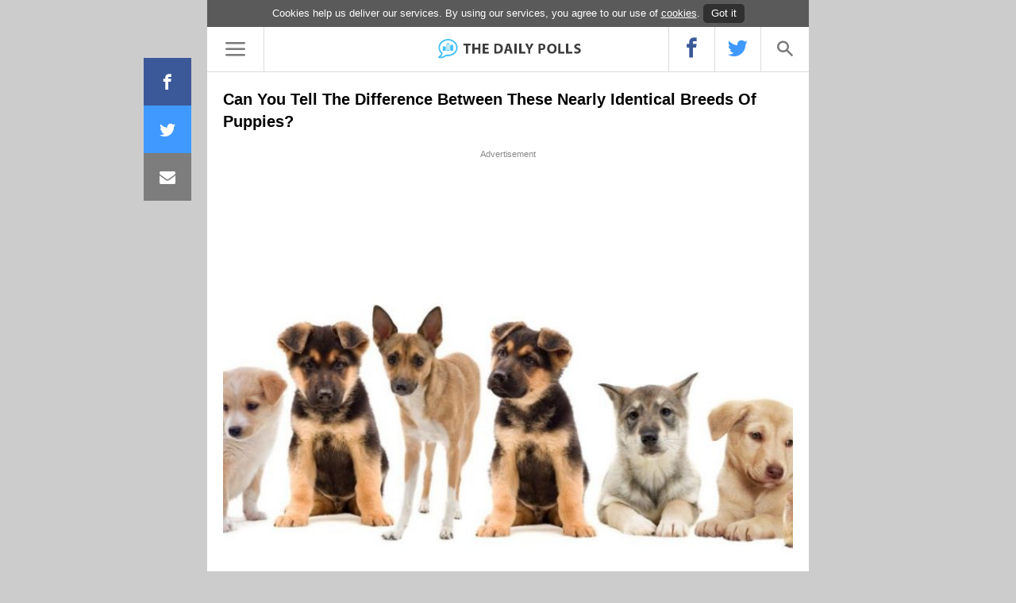

--- FILE ---
content_type: text/html; charset=UTF-8
request_url: https://thedailypolls.com/can-you-tell-the-difference-between-these-nearly-identical-breeds-of-puppies/
body_size: 15338
content:
<!DOCTYPE html>
<html lang="en-US">
<head>
<meta charset="UTF-8">
<meta name="viewport" content="width=device-width, user-scalable=no, initial-scale=1">
<link rel='dns-prefetch' href='//thedailypolls.com' />
<link rel='dns-prefetch' href='//www.thedailypolls.com' />
<link rel='dns-prefetch' href='//cdn.thedailypolls.com' />
<link rel='dns-prefetch' href='//cdnjs.cloudflare.com' />
<link rel='dns-prefetch' href='//www.facebook.com' />
<link rel='dns-prefetch' href='//www.google-analytics.com' />
<link rel='dns-prefetch' href='//twitter.com' />
<link rel='dns-prefetch' href='//www.pinterest.com' />
<link rel='dns-prefetch' href='//pinterest.com' />
<link rel='dns-prefetch' href='//reddit.com' />
<link rel='dns-prefetch' href='//www.stumbleupon.com' />
<link rel='dns-prefetch' href='//www.youtube.com' />
<link rel='dns-prefetch' href='//www.vimeo.com' />
<link rel='dns-prefetch' href='//trends.revcontent.com' />
<link rel='dns-prefetch' href='//pagead2.googlesyndication.com' />
<link rel='dns-prefetch' href='//connect.facebook.net' /><!-- SEO Global -->
<link href="https://thedailypolls.com/can-you-tell-the-difference-between-these-nearly-identical-breeds-of-puppies/" rel="canonical">
<title>Can You Tell The Difference Between These Nearly Identical Breeds Of Puppies?</title>
<meta content="They may be equally cute, but do you know which puppy will grow up to be which..." name="description">
<!-- /SEO Global -->

<!-- OG Global -->
<meta content="958686590881527" property="fb:app_id">
<meta content="Can You Tell The Difference Between These Nearly Identical Breeds Of Puppies?" property="og:title">
<meta content="article" property="og:type">
<meta content="https://thedailypolls.com/can-you-tell-the-difference-between-these-nearly-identical-breeds-of-puppies/" property="og:url">
<meta content="They may be equally cute, but do you know which puppy will grow up to be which..." property="og:description">
<meta content="The Daily Polls" property="og:site_name">
<meta content="en_US" property="og:locale">
<!-- /OG Global -->

<!-- OG Single -->
<meta property="og:image" content="https://thedailypolls.com/wp-content/uploads/2017/03/8eac8b16-d6bd-4e20-8884-f42f443fa02f-728x383.jpg">
<meta content="https://thedailypolls.com/wp-content/uploads/2017/03/8eac8b16-d6bd-4e20-8884-f42f443fa02f-728x383.jpg" property="og:image:url">
<meta content="728" property="og:image:width">
<meta content="383" property="og:image:height">
<meta content="Quiz" property="article:section"><meta content="https://www.facebook.com/thedailypolls" property="article:author">
<meta content="https://www.facebook.com/thedailypolls" property="article:publisher">
<meta content="2024-01-22 08:58:00 -0500" property="article:published_time">
<meta content="2024-01-22 19:28:11 -0500" property="article:modified_time">
<!-- /OG Single -->

<!-- Twitter Single -->
<meta content="summary_large_image" property="twitter:card">
<meta content="thedailypolls" property="twitter:site">
<meta content="thedailypolls" property="twitter:creator">
<meta content="https://thedailypolls.com/can-you-tell-the-difference-between-these-nearly-identical-breeds-of-puppies/" property="twitter:url">
<meta content="Can You Tell The Difference Between These Nearly Identical Breeds Of Puppies?" property="twitter:title">
<meta content="https://thedailypolls.com/wp-content/uploads/2017/03/8eac8b16-d6bd-4e20-8884-f42f443fa02f-728x383.jpg" property="twitter:image">
<meta content="728" property="twitter:image:width">
<meta content="383" property="twitter:image:height">
<meta content="They may be equally cute, but do you know which puppy will grow up to be which..." property="twitter:description">
<!-- /Twitter Single -->

<link rel="icon" href="https://thedailypolls.com/wp-content/themes/superstar_v3/img/favicon.png" type="image/x-icon" />
<link rel="shortcut icon" href="https://thedailypolls.com/wp-content/themes/superstar_v3/img/favicon.png" type="image/x-icon" />

<meta name='robots' content='max-image-preview:large' />
<link rel='stylesheet' id='wp-block-library-css' href='https://thedailypolls.com/wp-includes/css/dist/block-library/style.min.css?ver=6.1.9' type='text/css' media='all' />
<link rel='stylesheet' id='classic-theme-styles-css' href='https://thedailypolls.com/wp-includes/css/classic-themes.min.css?ver=1' type='text/css' media='all' />
<style id='global-styles-inline-css' type='text/css'>
body{--wp--preset--color--black: #000000;--wp--preset--color--cyan-bluish-gray: #abb8c3;--wp--preset--color--white: #ffffff;--wp--preset--color--pale-pink: #f78da7;--wp--preset--color--vivid-red: #cf2e2e;--wp--preset--color--luminous-vivid-orange: #ff6900;--wp--preset--color--luminous-vivid-amber: #fcb900;--wp--preset--color--light-green-cyan: #7bdcb5;--wp--preset--color--vivid-green-cyan: #00d084;--wp--preset--color--pale-cyan-blue: #8ed1fc;--wp--preset--color--vivid-cyan-blue: #0693e3;--wp--preset--color--vivid-purple: #9b51e0;--wp--preset--gradient--vivid-cyan-blue-to-vivid-purple: linear-gradient(135deg,rgba(6,147,227,1) 0%,rgb(155,81,224) 100%);--wp--preset--gradient--light-green-cyan-to-vivid-green-cyan: linear-gradient(135deg,rgb(122,220,180) 0%,rgb(0,208,130) 100%);--wp--preset--gradient--luminous-vivid-amber-to-luminous-vivid-orange: linear-gradient(135deg,rgba(252,185,0,1) 0%,rgba(255,105,0,1) 100%);--wp--preset--gradient--luminous-vivid-orange-to-vivid-red: linear-gradient(135deg,rgba(255,105,0,1) 0%,rgb(207,46,46) 100%);--wp--preset--gradient--very-light-gray-to-cyan-bluish-gray: linear-gradient(135deg,rgb(238,238,238) 0%,rgb(169,184,195) 100%);--wp--preset--gradient--cool-to-warm-spectrum: linear-gradient(135deg,rgb(74,234,220) 0%,rgb(151,120,209) 20%,rgb(207,42,186) 40%,rgb(238,44,130) 60%,rgb(251,105,98) 80%,rgb(254,248,76) 100%);--wp--preset--gradient--blush-light-purple: linear-gradient(135deg,rgb(255,206,236) 0%,rgb(152,150,240) 100%);--wp--preset--gradient--blush-bordeaux: linear-gradient(135deg,rgb(254,205,165) 0%,rgb(254,45,45) 50%,rgb(107,0,62) 100%);--wp--preset--gradient--luminous-dusk: linear-gradient(135deg,rgb(255,203,112) 0%,rgb(199,81,192) 50%,rgb(65,88,208) 100%);--wp--preset--gradient--pale-ocean: linear-gradient(135deg,rgb(255,245,203) 0%,rgb(182,227,212) 50%,rgb(51,167,181) 100%);--wp--preset--gradient--electric-grass: linear-gradient(135deg,rgb(202,248,128) 0%,rgb(113,206,126) 100%);--wp--preset--gradient--midnight: linear-gradient(135deg,rgb(2,3,129) 0%,rgb(40,116,252) 100%);--wp--preset--duotone--dark-grayscale: url('#wp-duotone-dark-grayscale');--wp--preset--duotone--grayscale: url('#wp-duotone-grayscale');--wp--preset--duotone--purple-yellow: url('#wp-duotone-purple-yellow');--wp--preset--duotone--blue-red: url('#wp-duotone-blue-red');--wp--preset--duotone--midnight: url('#wp-duotone-midnight');--wp--preset--duotone--magenta-yellow: url('#wp-duotone-magenta-yellow');--wp--preset--duotone--purple-green: url('#wp-duotone-purple-green');--wp--preset--duotone--blue-orange: url('#wp-duotone-blue-orange');--wp--preset--font-size--small: 13px;--wp--preset--font-size--medium: 20px;--wp--preset--font-size--large: 36px;--wp--preset--font-size--x-large: 42px;--wp--preset--spacing--20: 0.44rem;--wp--preset--spacing--30: 0.67rem;--wp--preset--spacing--40: 1rem;--wp--preset--spacing--50: 1.5rem;--wp--preset--spacing--60: 2.25rem;--wp--preset--spacing--70: 3.38rem;--wp--preset--spacing--80: 5.06rem;}:where(.is-layout-flex){gap: 0.5em;}body .is-layout-flow > .alignleft{float: left;margin-inline-start: 0;margin-inline-end: 2em;}body .is-layout-flow > .alignright{float: right;margin-inline-start: 2em;margin-inline-end: 0;}body .is-layout-flow > .aligncenter{margin-left: auto !important;margin-right: auto !important;}body .is-layout-constrained > .alignleft{float: left;margin-inline-start: 0;margin-inline-end: 2em;}body .is-layout-constrained > .alignright{float: right;margin-inline-start: 2em;margin-inline-end: 0;}body .is-layout-constrained > .aligncenter{margin-left: auto !important;margin-right: auto !important;}body .is-layout-constrained > :where(:not(.alignleft):not(.alignright):not(.alignfull)){max-width: var(--wp--style--global--content-size);margin-left: auto !important;margin-right: auto !important;}body .is-layout-constrained > .alignwide{max-width: var(--wp--style--global--wide-size);}body .is-layout-flex{display: flex;}body .is-layout-flex{flex-wrap: wrap;align-items: center;}body .is-layout-flex > *{margin: 0;}:where(.wp-block-columns.is-layout-flex){gap: 2em;}.has-black-color{color: var(--wp--preset--color--black) !important;}.has-cyan-bluish-gray-color{color: var(--wp--preset--color--cyan-bluish-gray) !important;}.has-white-color{color: var(--wp--preset--color--white) !important;}.has-pale-pink-color{color: var(--wp--preset--color--pale-pink) !important;}.has-vivid-red-color{color: var(--wp--preset--color--vivid-red) !important;}.has-luminous-vivid-orange-color{color: var(--wp--preset--color--luminous-vivid-orange) !important;}.has-luminous-vivid-amber-color{color: var(--wp--preset--color--luminous-vivid-amber) !important;}.has-light-green-cyan-color{color: var(--wp--preset--color--light-green-cyan) !important;}.has-vivid-green-cyan-color{color: var(--wp--preset--color--vivid-green-cyan) !important;}.has-pale-cyan-blue-color{color: var(--wp--preset--color--pale-cyan-blue) !important;}.has-vivid-cyan-blue-color{color: var(--wp--preset--color--vivid-cyan-blue) !important;}.has-vivid-purple-color{color: var(--wp--preset--color--vivid-purple) !important;}.has-black-background-color{background-color: var(--wp--preset--color--black) !important;}.has-cyan-bluish-gray-background-color{background-color: var(--wp--preset--color--cyan-bluish-gray) !important;}.has-white-background-color{background-color: var(--wp--preset--color--white) !important;}.has-pale-pink-background-color{background-color: var(--wp--preset--color--pale-pink) !important;}.has-vivid-red-background-color{background-color: var(--wp--preset--color--vivid-red) !important;}.has-luminous-vivid-orange-background-color{background-color: var(--wp--preset--color--luminous-vivid-orange) !important;}.has-luminous-vivid-amber-background-color{background-color: var(--wp--preset--color--luminous-vivid-amber) !important;}.has-light-green-cyan-background-color{background-color: var(--wp--preset--color--light-green-cyan) !important;}.has-vivid-green-cyan-background-color{background-color: var(--wp--preset--color--vivid-green-cyan) !important;}.has-pale-cyan-blue-background-color{background-color: var(--wp--preset--color--pale-cyan-blue) !important;}.has-vivid-cyan-blue-background-color{background-color: var(--wp--preset--color--vivid-cyan-blue) !important;}.has-vivid-purple-background-color{background-color: var(--wp--preset--color--vivid-purple) !important;}.has-black-border-color{border-color: var(--wp--preset--color--black) !important;}.has-cyan-bluish-gray-border-color{border-color: var(--wp--preset--color--cyan-bluish-gray) !important;}.has-white-border-color{border-color: var(--wp--preset--color--white) !important;}.has-pale-pink-border-color{border-color: var(--wp--preset--color--pale-pink) !important;}.has-vivid-red-border-color{border-color: var(--wp--preset--color--vivid-red) !important;}.has-luminous-vivid-orange-border-color{border-color: var(--wp--preset--color--luminous-vivid-orange) !important;}.has-luminous-vivid-amber-border-color{border-color: var(--wp--preset--color--luminous-vivid-amber) !important;}.has-light-green-cyan-border-color{border-color: var(--wp--preset--color--light-green-cyan) !important;}.has-vivid-green-cyan-border-color{border-color: var(--wp--preset--color--vivid-green-cyan) !important;}.has-pale-cyan-blue-border-color{border-color: var(--wp--preset--color--pale-cyan-blue) !important;}.has-vivid-cyan-blue-border-color{border-color: var(--wp--preset--color--vivid-cyan-blue) !important;}.has-vivid-purple-border-color{border-color: var(--wp--preset--color--vivid-purple) !important;}.has-vivid-cyan-blue-to-vivid-purple-gradient-background{background: var(--wp--preset--gradient--vivid-cyan-blue-to-vivid-purple) !important;}.has-light-green-cyan-to-vivid-green-cyan-gradient-background{background: var(--wp--preset--gradient--light-green-cyan-to-vivid-green-cyan) !important;}.has-luminous-vivid-amber-to-luminous-vivid-orange-gradient-background{background: var(--wp--preset--gradient--luminous-vivid-amber-to-luminous-vivid-orange) !important;}.has-luminous-vivid-orange-to-vivid-red-gradient-background{background: var(--wp--preset--gradient--luminous-vivid-orange-to-vivid-red) !important;}.has-very-light-gray-to-cyan-bluish-gray-gradient-background{background: var(--wp--preset--gradient--very-light-gray-to-cyan-bluish-gray) !important;}.has-cool-to-warm-spectrum-gradient-background{background: var(--wp--preset--gradient--cool-to-warm-spectrum) !important;}.has-blush-light-purple-gradient-background{background: var(--wp--preset--gradient--blush-light-purple) !important;}.has-blush-bordeaux-gradient-background{background: var(--wp--preset--gradient--blush-bordeaux) !important;}.has-luminous-dusk-gradient-background{background: var(--wp--preset--gradient--luminous-dusk) !important;}.has-pale-ocean-gradient-background{background: var(--wp--preset--gradient--pale-ocean) !important;}.has-electric-grass-gradient-background{background: var(--wp--preset--gradient--electric-grass) !important;}.has-midnight-gradient-background{background: var(--wp--preset--gradient--midnight) !important;}.has-small-font-size{font-size: var(--wp--preset--font-size--small) !important;}.has-medium-font-size{font-size: var(--wp--preset--font-size--medium) !important;}.has-large-font-size{font-size: var(--wp--preset--font-size--large) !important;}.has-x-large-font-size{font-size: var(--wp--preset--font-size--x-large) !important;}
.wp-block-navigation a:where(:not(.wp-element-button)){color: inherit;}
:where(.wp-block-columns.is-layout-flex){gap: 2em;}
.wp-block-pullquote{font-size: 1.5em;line-height: 1.6;}
</style>
<style>.color_accent{color:#dc1624}.facebook-bg{background:#3a5897}/*! normalize.css v3.0.2 | MIT License | git.io/normalize */html{font-family:sans-serif;-ms-text-size-adjust:100%;-webkit-text-size-adjust:100%}body{margin:0}article,aside,details,figcaption,figure,footer,header,hgroup,main,menu,nav,section,summary{display:block}audio,canvas,progress,video{display:inline-block;vertical-align:baseline}audio:not([controls]){display:none;height:0}[hidden],template{display:none}a{background-color:transparent}a:active,a:hover{outline:0}abbr[title]{border-bottom:1px dotted}b,strong{font-weight:bold}dfn{font-style:italic}h1{font-size:2em;margin:0.67em 0}mark{background:#ff0;color:#000}small{font-size:80%}sub,sup{font-size:75%;line-height:0;position:relative;vertical-align:baseline}sup{top:-0.5em}sub{bottom:-0.25em}img{border:0}svg:not(:root){overflow:hidden}figure{margin:1em 40px}hr{-moz-box-sizing:content-box;box-sizing:content-box;height:0}pre{overflow:auto}code,kbd,pre,samp{font-family:monospace, monospace;font-size:1em}button,input,optgroup,select,textarea{color:inherit;font:inherit;margin:0}button{overflow:visible}button,select{text-transform:none}button,html input[type="button"],input[type="reset"],input[type="submit"]{-webkit-appearance:button;cursor:pointer}button[disabled],html input[disabled]{cursor:default}button::-moz-focus-inner,input::-moz-focus-inner{border:0;padding:0}input{line-height:normal}input[type="checkbox"],input[type="radio"]{box-sizing:border-box;padding:0}input[type="number"]::-webkit-inner-spin-button,input[type="number"]::-webkit-outer-spin-button{height:auto}input[type="search"]{-webkit-appearance:textfield;-moz-box-sizing:content-box;-webkit-box-sizing:content-box;box-sizing:content-box}input[type="search"]::-webkit-search-cancel-button,input[type="search"]::-webkit-search-decoration{-webkit-appearance:none}fieldset{border:1px solid #c0c0c0;margin:0 2px;padding:0.35em 0.625em 0.75em}legend{border:0;padding:0}textarea{overflow:auto}optgroup{font-weight:bold}table{border-collapse:collapse;border-spacing:0}td,th{padding:0}._1{-webkit-animation-delay:0.1s;-moz-animation-delay:0.1s;-ms-animation-delay:0.1s;-o-animation-delay:0.1s;animation-delay:0.1s}._2{-webkit-animation-delay:0.2s;-moz-animation-delay:0.2s;-ms-animation-delay:0.2s;-o-animation-delay:0.2s;animation-delay:0.2s}._3{-webkit-animation-delay:0.3s;-moz-animation-delay:0.3s;-ms-animation-delay:0.3s;-o-animation-delay:0.3s;animation-delay:0.3s}._4{-webkit-animation-delay:0.4s;-moz-animation-delay:0.4s;-ms-animation-delay:0.4s;-o-animation-delay:0.4s;animation-delay:0.4s}._5{-webkit-animation-delay:0.5s;-moz-animation-delay:0.5s;-ms-animation-delay:0.5s;-o-animation-delay:0.5s;animation-delay:0.5s}._6{-webkit-animation-delay:0.6s;-moz-animation-delay:0.6s;-ms-animation-delay:0.6s;-o-animation-delay:0.6s;animation-delay:0.6s}._7{-webkit-animation-delay:0.7s;-moz-animation-delay:0.7s;-ms-animation-delay:0.7s;-o-animation-delay:0.7s;animation-delay:0.7s}._8{-webkit-animation-delay:0.8s;-moz-animation-delay:0.8s;-ms-animation-delay:0.8s;-o-animation-delay:0.8s;animation-delay:0.8s}._9{-webkit-animation-delay:0.9s;-moz-animation-delay:0.9s;-ms-animation-delay:0.9s;-o-animation-delay:0.9s;animation-delay:0.9s}._10{-webkit-animation-delay:1s;-moz-animation-delay:1s;-ms-animation-delay:1s;-o-animation-delay:1s;animation-delay:1s}.mt0{margin-top:0px}.mb0{margin-bottom:0px}.mt10{margin-top:10px}.mb10{margin-bottom:10px}.mt20{margin-top:20px}.mb20{margin-bottom:20px}.mt30{margin-top:30px}.mb30{margin-bottom:30px}.mt40{margin-top:40px}.mb40{margin-bottom:40px}.mt50{margin-top:50px}.mb50{margin-bottom:50px}.mt60{margin-top:60px}.mb60{margin-bottom:60px}.mt70{margin-top:70px}.mb70{margin-bottom:70px}.mt80{margin-top:80px}.mb80{margin-bottom:80px}.mt90{margin-top:90px}.mb90{margin-bottom:90px}.mt100{margin-top:100px}.mb100{margin-bottom:100px}.unselectable{-moz-user-select:-moz-none;-khtml-user-select:none;-webkit-user-select:none;-o-user-select:none;user-select:none}.clearfloat:after{content:"";display:table;clear:both}.visible{filter:progid:DXImageTransform.Microsoft.Alpha(enabled=false);opacity:1}@media (min-width: 1025px){.hide-on-desktop{display:none}.center-on-desktop{text-align:center}}@media (min-width: 767px) and (max-width: 1024px){.hide-on-tablet{display:none}.center-on-tablet{text-align:center}}@media (max-width: 767px){.hide-on-mobile{display:none}.center-on-mobile{text-align:center}}.italic{font-style:italic}.relative{position:relative}.pointer{cursor:pointer}.center{text-align:center}@media (max-width: 520px){.center-phone{text-align:center}}.left{text-align:left}.right{text-align:right}.inline-block{display:inline-block}.block{display:block}.hidden{display:none}.first{float:left}.uppercase{text-transform:uppercase}.lowercase{text-transform:lowercase}.bold{font-weight:bold}.underline-h:hover{text-decoration:underline}.last{float:right}.white{color:white}.border-bottom{border-bottom:1px solid #ddd}.table-row{display:table-row}.table-cell{display:table-cell}.v-top{vertical-align:top}.rounded{border-radius:5px;-moz-border-radius:5px;-webkit-border-radius:5px}.rotate-half{-moz-transform:rotate(180deg);-ms-transform:rotate(180deg);-webkit-transform:rotate(180deg);transform:rotate(180deg)}.vertical-center,#site-navigation .menu-container{position:relative;top:50%;-webkit-transform:translateY(-50%);-ms-transform:translateY(-50%);transform:translateY(-50%)}.rotate-minus-90{display:inline-block;-webkit-transform:rotate(-90deg);-ms-transform:rotate(-90deg);transform:rotate(-90deg)}@media (max-width: 767px){.hideonmobile{display:none !important}}@media (min-width: 1024px){.hide-on-desktop{display:none !important}}@media (min-width: 1024px) and (max-width: 1070px){.hide-on-tablet--landscape{display:none !important}}@media (min-width: 1024px) and (max-width: 1070px){.show-on-tablet--landscape{display:inline-block !important}}@media (max-width: 1170px){.hideonsmallscreen{display:none !important}}@media (min-width: 767px){.showonlymobile{display:none !important}}@media (min-width: 520px){.showonlyphone{display:none !important}}span.always-show{display:inline-block !important}.border-top{border-top:1px solid #dcdcdc}.black-bg{background:#000}.column-1{-moz-box-sizing:border-box;-webkit-box-sizing:border-box;box-sizing:border-box;width:8.33333%;float:left}.column-2{-moz-box-sizing:border-box;-webkit-box-sizing:border-box;box-sizing:border-box;width:16.66667%;float:left}.column-3{-moz-box-sizing:border-box;-webkit-box-sizing:border-box;box-sizing:border-box;width:25%;float:left}.column-4{-moz-box-sizing:border-box;-webkit-box-sizing:border-box;box-sizing:border-box;width:33.33333%;float:left}.column-5{-moz-box-sizing:border-box;-webkit-box-sizing:border-box;box-sizing:border-box;width:41.66667%;float:left}.column-6{-moz-box-sizing:border-box;-webkit-box-sizing:border-box;box-sizing:border-box;width:50%;float:left}.column-6-1{-moz-box-sizing:border-box;-webkit-box-sizing:border-box;box-sizing:border-box;width:50%;float:left;padding-right:10.41667%}@media (min-width: 1500px){.largescreen-3{-moz-box-sizing:border-box;-webkit-box-sizing:border-box;box-sizing:border-box;width:25%;float:left}}@media (min-width: 767px) and (max-width: 1024px){.tablet-1{-moz-box-sizing:border-box;-webkit-box-sizing:border-box;box-sizing:border-box;width:8.33333%;float:left;padding-left:2.08333%;padding-right:2.08333%}.tablet-2{-moz-box-sizing:border-box;-webkit-box-sizing:border-box;box-sizing:border-box;width:16.66667%;float:left}.tablet-3{-moz-box-sizing:border-box;-webkit-box-sizing:border-box;box-sizing:border-box;width:25%;float:left;padding-left:2.08333%;padding-right:2.08333%}.tablet-4{-moz-box-sizing:border-box;-webkit-box-sizing:border-box;box-sizing:border-box;width:33.33333%;float:left;padding-left:2.08333%;padding-right:2.08333%}.tablet-5{-moz-box-sizing:border-box;-webkit-box-sizing:border-box;box-sizing:border-box;width:41.66667%;float:left;padding-left:2.08333%;padding-right:2.08333%}.tablet-6{-moz-box-sizing:border-box;-webkit-box-sizing:border-box;box-sizing:border-box;width:50%;float:left}.phone-1{-moz-box-sizing:border-box;-webkit-box-sizing:border-box;box-sizing:border-box;width:8.33333%;float:left;padding-left:2.08333%;padding-right:2.08333%}}@media (max-width: 767px){.phone-1{-moz-box-sizing:border-box;-webkit-box-sizing:border-box;box-sizing:border-box;width:8.33333%;float:left;padding-left:2.08333%;padding-right:2.08333%}.phone-2{-moz-box-sizing:border-box;-webkit-box-sizing:border-box;box-sizing:border-box;width:50%;float:left}.phone-2-8-2{-moz-box-sizing:border-box;-webkit-box-sizing:border-box;box-sizing:border-box;width:66.66667%;float:left;padding-left:2.08333%;padding-right:2.08333%;margin-left:16.66667%;margin-right:16.66667%}.phone-2-9-1{-moz-box-sizing:border-box;-webkit-box-sizing:border-box;box-sizing:border-box;width:75%;float:left;padding-left:2.08333%;padding-right:2.08333%;padding-left:18.75%;padding-right:10.41667%}.phone-full{clear:both;-moz-box-sizing:border-box;-webkit-box-sizing:border-box;box-sizing:border-box;width:100%;float:left}}@media (max-width: 520px){.small-full{clear:both;-moz-box-sizing:border-box;-webkit-box-sizing:border-box;box-sizing:border-box;width:100%;float:left;padding-right:0;padding-left:0}}@media (min-width: 767px) and (max-width: 1024px) and (orientation: portrait){.tablet-portrait-full{clear:both;-moz-box-sizing:border-box;-webkit-box-sizing:border-box;box-sizing:border-box;width:100%;float:left}}.mfp-bg{top:0;left:0;width:100%;height:100%;z-index:20002;overflow:hidden;position:fixed;background:transparent;opacity:0.8;filter:alpha(opacity=80)}.mfp-bg.popup{background:#0b0b0b}.mfp-wrap{top:0;left:0;width:100%;height:100%;z-index:20003;position:fixed;outline:none !important;-webkit-backface-visibility:hidden;overflow-y:scroll !important}.mfp-container{text-align:center;position:absolute;width:100%;height:auto;left:0;top:0;padding:0;-webkit-box-sizing:border-box;-moz-box-sizing:border-box;box-sizing:border-box}.mfp-align-top .mfp-container:before{display:none}.mfp-content{position:relative;display:inline-block;vertical-align:middle;margin:0 auto;z-index:20005}.mfp-ajax-cur{cursor:progress}.mfp-zoom-out-cur,.mfp-zoom-out-cur .mfp-image-holder .mfp-close{cursor:-moz-zoom-out;cursor:-webkit-zoom-out;cursor:zoom-out}.mfp-zoom{cursor:pointer;cursor:-webkit-zoom-in;cursor:-moz-zoom-in;cursor:zoom-in}.mfp-auto-cursor .mfp-content{cursor:auto}.mfp-close,.mfp-arrow,.mfp-preloader,.mfp-counter{-webkit-user-select:none;-moz-user-select:none;user-select:none}.mfp-loading.mfp-figure{display:none}.mfp-hide{display:none !important}.mfp-preloader{color:#CCC;position:absolute;top:50%;width:auto;text-align:center;margin-top:-0.8em;left:8px;right:8px;z-index:20004}.mfp-preloader a{color:#CCC}.mfp-preloader a:hover{color:#FFF}.mfp-s-ready .mfp-preloader{display:none}.mfp-s-error .mfp-content{display:none}button.mfp-close,button.mfp-arrow{overflow:visible;cursor:pointer;background:transparent;-webkit-appearance:none;display:block;outline:none;padding:0;z-index:20006;-webkit-box-shadow:none;box-shadow:none}button::-moz-focus-inner{padding:0;border:0}.mfp-close{width:57px;height:57px;line-height:57px;border:0;border-left:1px solid #ddd;position:absolute;right:0;top:0;text-decoration:none;text-align:center;opacity:0.65;filter:alpha(opacity=65);padding:0 0 18px 10px;color:#FFF;font-style:normal;font-size:28px;font-family:Arial, Baskerville, monospace}.mfp-close:hover,.mfp-close:focus{background:#f5f5f5;border-bottom:1px solid #ddd;opacity:1;filter:alpha(opacity=100)}.mfp-close:active{top:1px}.mfp-close-btn-in .mfp-close{color:#333}.mfp-image-holder .mfp-close,.mfp-iframe-holder .mfp-close{color:#FFF;right:-6px;text-align:right;padding-right:6px;width:100%}.mfp-counter{position:absolute;top:0;right:0;color:#CCC;font-size:12px;line-height:18px;white-space:nowrap}img.mfp-img{width:auto;max-width:100%;height:auto;display:block;line-height:0;-webkit-box-sizing:border-box;-moz-box-sizing:border-box;box-sizing:border-box;padding:40px 0 40px;margin:0 auto}.mfp-figure{line-height:0}.mfp-figure:after{content:'';position:absolute;left:0;top:40px;bottom:40px;display:block;right:0;width:auto;height:auto;z-index:-1;box-shadow:0 0 8px rgba(0,0,0,0.6);background:#444}.mfp-figure small{color:#BDBDBD;display:block;font-size:12px;line-height:14px}.mfp-figure figure{margin:0}.mfp-bottom-bar{margin-top:-36px;position:absolute;top:100%;left:0;width:100%;cursor:auto}.mfp-title{text-align:left;line-height:18px;color:#F3F3F3;word-wrap:break-word;padding-right:36px}.mfp-image-holder .mfp-content{max-width:100%}.mfp-gallery .mfp-image-holder .mfp-figure{cursor:pointer}@media screen and (max-width: 800px) and (orientation: landscape), screen and (max-height: 300px){.mfp-img-mobile .mfp-image-holder{padding-left:0;padding-right:0}.mfp-img-mobile img.mfp-img{padding:0}.mfp-img-mobile .mfp-figure:after{top:0;bottom:0}.mfp-img-mobile .mfp-figure small{display:inline;margin-left:5px}.mfp-img-mobile .mfp-bottom-bar{background:rgba(0,0,0,0.6);bottom:0;margin:0;top:auto;padding:3px 5px;position:fixed;-webkit-box-sizing:border-box;-moz-box-sizing:border-box;box-sizing:border-box}.mfp-img-mobile .mfp-bottom-bar:empty{padding:0}.mfp-img-mobile .mfp-counter{right:5px;top:3px}.mfp-img-mobile .mfp-close{top:0;right:0;width:35px;height:35px;line-height:35px;background:rgba(0,0,0,0.6);position:fixed;text-align:center;padding:0}}.mfp-ie7 .mfp-img{padding:0}.mfp-ie7 .mfp-bottom-bar{width:600px;left:50%;margin-left:-300px;margin-top:5px;padding-bottom:5px}.mfp-ie7 .mfp-container{padding:0}.mfp-ie7 .mfp-content{padding-top:44px}.mfp-ie7 .mfp-close{top:0;right:0;padding-top:0}i{-webkit-font-smoothing:antialiased;-moz-osx-font-smoothing:grayscale}body{font-family:Arial, Verdana, Helvetica, sans-serif;font-size:18px;line-height:1.56em}h1,h2,h3,h4,h5,h6{font-family:Arial, Verdana, Helvetica, sans-serif;line-height:1.4em}.ios h1,.ios h2,.ios h3,.ios h4,.ios h5,.ios h6{letter-spacing:-1px}h1{font-size:24px}h2{font-size:20px}h3{font-size:18px}h4{font-size:16px}h5{font-size:14px}h6{font-size:12px}@font-face{font-family:'superstar';src:url("https://thedailypolls.com/wp-content/themes/superstar_v3/fonts/superstar.eot?zf7iiy");src:url("https://thedailypolls.com/wp-content/themes/superstar_v3/fonts/superstar.eot?zf7iiy#iefix") format("embedded-opentype"),url("https://thedailypolls.com/wp-content/themes/superstar_v3/fonts/superstar.ttf?zf7iiy") format("truetype"),url("https://thedailypolls.com/wp-content/themes/superstar_v3/fonts/superstar.woff?zf7iiy") format("woff"),url("https://thedailypolls.com/wp-content/themes/superstar_v3/fonts/superstar.svg?zf7iiy#superstar") format("svg");font-weight:normal;font-style:normal}.icon{font-family:'superstar' !important;speak:none;font-style:normal;font-weight:normal;font-variant:normal;text-transform:none;line-height:1;-webkit-font-smoothing:antialiased;-moz-osx-font-smoothing:grayscale}.icon-envelope:before{content:"\e90d"}.icon-stumbleupon-circle:before{content:"\e90e"}.icon-angle-double-down:before{content:"\e90b"}.icon-quiz:before{content:"\e90a"}.icon-chevron-left:before{content:"\f053"}.icon-chevron-right:before{content:"\f054"}.icon-comment:before{content:"\f075"}.icon-bell-o:before{content:"\f0a2"}.icon-share:before{content:"\e911"}.icon-social3:before{content:"\e911"}.icon-reddit:before{content:"\e90f"}.icon-brand2:before{content:"\e90f"}.icon-social2:before{content:"\e90f"}.icon-pinterest:before{content:"\e910"}.icon-brand:before{content:"\e910"}.icon-social:before{content:"\e910"}.icon-search:before{content:"\e90c"}.icon-image:before{content:"\e902"}.icon-eye:before{content:"\e903"}.icon-play3:before{content:"\e904"}.icon-facebook:before{content:"\e905"}.icon-facebook2:before{content:"\e908"}.icon-twitter:before{content:"\e906"}.icon-close:before{content:"\e907"}.icon-trending_up:before{content:"\e900"}.icon-menu:before{content:"\e901"}.icon-article:before{content:"\e909"}.icon-whatsapp:before{content:"\e912"}img{max-width:100%;height:auto;vertical-align:top}.wp-caption-text{bottom:9px;right:0;padding:0;display:inline-block;text-align:right;color:#747474;font-size:10px;width:100%}.wp-caption-text a{color:#747474}.load-more{padding:40px 30%;cursor:pointer}.load-more i{-moz-transform:translateX(5px) translateY(2px) rotate(-90deg);-ms-transform:translateX(5px) translateY(2px) rotate(-90deg);-webkit-transform:translateX(5px) translateY(2px) rotate(-90deg);transform:translateX(5px) translateY(2px) rotate(-90deg)}a{text-decoration:none;outline:none;color:#dc1624}a :hover{text-decoration:none}.video-container{position:relative;padding-bottom:56.25%;height:0}.video-container iframe{position:absolute;top:0;left:0;width:100%;height:100%;max-width:726px}@media (min-width: 1170px){.video-container iframe{margin:0 1px}}#cookie-statement{display:none;-webkit-transform:translate3d(0, 0, 49px)}#cookie-statement span.desktop{display:inline}#cookie-statement span.mobile{display:none}#cookie-statement .underline{text-decoration:underline;color:white}body.cookies #cookie-statement{font-size:small;display:block;height:34px;position:fixed;width:100%;z-index:99999;background:#5a5a5a;color:white;text-align:center;line-height:34px;bottom:0;left:0}@media (max-width: 767px){body.cookies #cookie-statement span.desktop{display:none}body.cookies #cookie-statement span.mobile{display:inline}}body.cookies.cookies-bottom{padding-bottom:34px}body.cookies.cookies-top #masthead{top:34px}body.cookies.cookies-top.scrolled.fix-menu.mobile-top-share #footer-mobile-share{top:34px}body.cookies.cookies-top #navigation{margin-top:34px}body.cookies.cookies-top #cookie-statement{margin-top:-34px;left:0;position:relative;float:left}body.cookies.cookies-top #the-post .nav-row{top:34px}body.cookies.cookies-top #the-post{padding-top:34px}body.cookies #close-cc-bar{font-size:small;display:inline-block;background-color:#303030;line-height:24px;text-align:center;color:white;padding:0 10px;cursor:pointer;border-radius:5px;-moz-border-radius:5px;-webkit-border-radius:5px}body.cookies #close-cc-bar:hover{text-decoration:none}.featured-image img{width:100%}.image-wrapper{position:relative;padding-bottom:52.25%;height:0}.image-wrapper .image-container{position:absolute;top:0;left:0;width:100%;height:100%;overflow:hidden}.image-wrapper img{vertical-align:top;max-width:100%}.nav-row{height:57px;position:fixed;background:white;max-width:1170px;z-index:10001;top:0}@media (min-width: 728px) and (max-width: 1000px){.nav-row{max-width:728px}}#masthead{background:rgba(0,0,0,0.5);height:57px;left:0;position:fixed;top:0;z-index:10000}.admin-bar #masthead{top:32px}@media (min-width: 0px) and (max-width: 783px){.admin-bar #masthead{top:46px}}.site-branding{display:inline-block}.site-branding a{display:table-cell;height:57px;vertical-align:middle}.site-branding img{height:26px}#site-navigation{position:fixed;right:0;width:100%;z-index:90700;min-height:100vh;background:white;top:-100vh;display:none;filter:progid:DXImageTransform.Microsoft.Alpha(Opacity=0);opacity:0;-webkit-transition:opacity 0.25s cubic-bezier(0.72, -0.01, 0.2, 1.05);-moz-transition:opacity 0.25s cubic-bezier(0.72, -0.01, 0.2, 1.05);-ms-transition:opacity 0.25s cubic-bezier(0.72, -0.01, 0.2, 1.05);-o-transition:opacity 0.25s cubic-bezier(0.72, -0.01, 0.2, 1.05);transition:opacity 0.25s cubic-bezier(0.72, -0.01, 0.2, 1.05);-webkit-transform-style:preserve-3d;-moz-transform-style:preserve-3d;transform-style:preserve-3d}#site-navigation .menu{float:left;line-height:18px}#site-navigation .menu a{background:#000;border-bottom:3px solid #000;color:#ffffff;font-size:13px;font-weight:300;padding:13px 15px 12px}#site-navigation .menu a:hover{background:#1a1a1a;border-bottom-color:#000000}#site-navigation .menu>li{float:left}#site-navigation ul{position:relative}#site-navigation .menu-container{width:100%;max-width:600px;min-height:200px;margin:0 auto;top:50vh}@media (max-width: 520px){#site-navigation .menu-container{max-width:80%;top:70px;-webkit-transform:translateY(0%);-ms-transform:translateY(0%);transform:translateY(0%)}}#site-navigation .title{font-family:Arial, Verdana, Helvetica, sans-serif;font-weight:100;color:#727272;border-bottom:1px solid #727272;line-height:2em}#site-navigation ul{-webkit-column-count:2;-moz-column-count:2;column-count:2}#site-navigation ul li{width:100%}#site-navigation ul li.active a{color:#ffffff}#site-navigation ul a{font-size:14px;border:none;text-align:left;border:0;line-height:40px;display:inline-block;width:100%;color:#272727;position:relative;cursor:pointer;-webkit-tap-highlight-color:#ffbd00}#site-navigation ul a:hover{background:#ffbd00;padding-left:12px;color:#ffffff}@media (max-width: 520px){#site-navigation ul a:hover{background:transparent;padding-left:0px}}#site-navigation ul a:focus{background:#ffbd00;padding-left:12px}#site-navigation .share-group.facebook{background:#3b5998;border-radius:9px;text-align:left}#site-navigation .share-group.facebook a{cursor:pointer;color:#ffffff;display:inline-block;padding-right:16px}#site-navigation .share-group.twitter{background:#4099FF;border-radius:9px;text-align:left}#site-navigation .share-group.twitter a{cursor:pointer;color:#ffffff;display:inline-block;padding-right:16px}#site-navigation .icon__facebook--share-row,#site-navigation .icon__twitter--share-row{display:inline-block;line-height:40px;vertical-align:middle;width:50px;text-align:center;padding-top:2px}#mobile-navigation-button{position:absolute;top:0;z-index:100000;color:white;display:block;float:right;font-size:30px;line-height:57px;padding:0 20px;cursor:pointer}#mobile-navigation-button:hover{background:#1a1a1a}#mobile-navigation-button .icon-close{display:none}#mobile-navigation-button.active{color:#1a1a1a;z-index:100000}#mobile-navigation-button.active:hover{background:transparent;color:#ffbd00}#menu-close{color:#000;display:block;float:left;font-size:30px;line-height:57px;padding:0 20px;cursor:pointer}#menu-close:hover{color:#ffbd00}.sections{position:absolute;left:0;top:0;z-index:40000;height:57px;color:#7b7b7b;border-right:1px solid #ddd}#masthead .sections{border:0px}#masthead .sections .icon-menu{color:white}#masthead .sections:hover .icon-menu{color:#222222}#masthead .sections.active .icon-menu{color:#222222}@media (max-width: 767px){.sections{border-right:0px}}.sections:hover,.sections.active{color:#000000;background:#f5f5f5;border-bottom:1px solid #ddd;border-right:1px solid #ddd}.sections:hover i,.sections.active i{color:#000000}.sections>i{color:#7b7b7b;font-size:30px;vertical-align:top;line-height:57px;width:71px;height:57px;display:block}.sections span{vertical-align:top;font-weight:bold;font-size:14px;text-transform:uppercase;text-align:left;width:100%;display:inline-block;line-height:20px;padding-left:20px}.sections .menu{display:none;position:absolute;background:white;margin:0;left:0;top:57px;border-bottom:1px solid #ddd;border-right:1px solid #ddd;max-height:calc(100vh - 57px);padding-bottom:20px;overflow-y:auto}.sections .column{display:block;min-width:170px}.sections .column1{border-right:1px solid #ddd}.sections .column1 a{font-size:27px;font-weight:700;line-height:63px;border-bottom:1px solid #ececec}.sections .column1 ul{border-bottom:10px solid #f7f7f7;width:380px;max-width:100%}.sections .column2 ul{border-bottom:10px solid #f7f7f7}.sections .column3 .icon-facebook{color:#3b5998}.sections .column3 .icon-twitter{color:#4099FF}.sections .column3 a{display:inline-block;border:0;position:static}.sections .column3 a:hover .icon{color:white}.sections .column4{border-top:10px solid #f7f7f7;padding:0 20px;line-height:50px}.sections ul{margin:0}.sections ul li{text-align:left;width:100%}.sections ul li.active a{color:#ffffff}.sections ul a{padding:0 20px;color:#333;display:inline-block;line-height:40px;width:100%;font-size:14px}.sections ul a:hover{color:white}.sections.active .menu{display:block}.share-icon{height:56px;text-align:center;color:#3b5998;font-size:25px;position:absolute;right:119px;top:0;width:58px;padding:14px 0;border-left:1px solid #dddddd}.share-icon:hover{background:#3b5998;color:white}.share-icon.twitter{color:#4099FF;right:61px}.share-icon.twitter:hover{background:#4099FF;color:white}#masthead .share-icon{color:#ffffff;border:0px}.darktheme.menu{background:#272727}.darktheme.menu a{color:#fff}.darktheme.menu li{border:0}.darktheme.menu .column1>li:first-child{border-top:4px solid #6b6b6b}.darktheme.menu .column1>li:last-child{border-bottom:4px solid #6b6b6b}#float-bar.native{width:90px;background:#ffffff;padding:10px 10px 10px 10px;position:fixed;top:73px;margin-left:-81px;height:110px}#float-bar.native .fb-like{width:51px;height:64px;margin-bottom:5px;float:left}#float-bar.native .fb-like.sharenative{height:20px}#float-bar.native .fb-like.sharenative>span{top:-66px}#float-bar.native .fb-like:last-child{margin-bottom:0px}#float-bar.share{width:60px;position:fixed;top:73px;margin-left:-80px}#float-bar.share a{display:block;width:60px;min-height:60px;position:relative;color:white;text-align:center}#float-bar.share a i{width:60px;line-height:60px;color:#ffffff;font-size:20px}#float-bar.share .facebook{background:#3b5998}#float-bar.share .facebook:hover{background:#2d4373}#float-bar.share .twitter{background:#4099FF}#float-bar.share .twitter:hover{background:#0d7eff}#float-bar.share .mail{background:#7d7d7d}#float-bar.share .mail:hover{background:#646464}.sidebar{padding-right:20px;position:fixed;width:402px}@media (min-width: 0px) and (max-width: 1000px){.sidebar{display:none !important}}@media (min-width: 1025px) and (max-width: 1185px){.sidebar{width:calc(100% - 728px - 40px)}}@media (min-width: 1000px) and (max-width: 1024px){.sidebar{width:calc(100% - 580px - 40px)}}.sidebar .latest{background:black;width:100%}.tabs{color:white}.tabs .tab{width:100%;line-height:34px;float:left;padding:10px 24px 10px 10px;cursor:pointer;font-size:14px}.tabs .tab.active{background:red}.tabs .tab:hover{background:#c00}.tabs .tab i{margin-right:4px;font-size:22px;vertical-align:middle;display:inline-block}.tabs .tab i.icon-trending_up{font-size:30px}.loadmore{line-height:40px;background:#333;font-size:14px;cursor:pointer}.loadmore:hover{background:#4E4E4E}.pli{display:table-row;padding:11px 22px;text-align:left;cursor:pointer;background:#000000}.pli .loader{position:absolute;padding:13px}.pli .loader .spinner>div{background-color:#FFF}.pli.active,.pli:hover{background:#4E4E4E}.pli.active .image,.pli:hover .image{border:1px solid red}.pli.active .image{filter:progid:DXImageTransform.Microsoft.Alpha(Opacity=80);opacity:0.8}.pli .image{position:relative;display:table-cell;box-sizing:border-box;border:1px solid #000000}.pli .title{width:70%;display:table-cell;color:#DEDEDE;font-family:Arial, Verdana, Helvetica, sans-serif;font-size:12px;padding:0px 22px;line-height:18px;vertical-align:top}@media (min-width: 1000px) and (max-width: 1185px){.pli .title{font-size:12px;line-height:14px}}@media (min-width: 1000px) and (max-width: 1330px){.sharefloat-on .sidebar{width:351px}}.sharefloat-on .sidebar .title{font-size:12px;line-height:14px}#search{position:absolute;top:0;right:0;z-index:1000;color:white;font-size:20px;line-height:57px;cursor:pointer}#search:hover{background:#000}#search form{display:inline-block}#search span{display:none}#search .search-submit{display:none}#search .search-field{display:none}#search input{color:#000;line-height:31px;vertical-align:top;margin:12px -4px 12px 15px}#search i{padding:0 20px;height:57px;display:inline-block;vertical-align:top;line-height:57px}.nav-row #search{color:#7b7b7b;border-left:1px solid #ddd;background:white;margin-top:-1px;font-size:18px;font-size:13px}.nav-row #search:hover{color:#000;background:#ffffff;height:56px}.nav-row #search i{float:left;font-size:20px}.nav-row #search form{display:block;float:left}.nav-row #search input{border-color:#ddd}.mfp-content{background:white;width:1170px;min-height:100vh;max-width:100%;padding:0px;padding-top:57px}@media (min-width: 728px) and (max-width: 1000px){.mfp-content{width:728px}}body{clear:both;width:100%;float:left;margin-left:0;margin-right:0;min-height:101vh}body *{box-sizing:border-box}#page{clear:both;width:100%;float:left;margin-left:0;margin-right:0}.row{clear:both;width:100%;float:left;margin-left:0;margin-right:0}.container{max-width:100%;margin-left:auto;margin-right:auto}.container:after{content:" ";display:block;clear:both}.main{padding:20px;width:768px;max-width:100%;box-sizing:border-box}.main.page{width:100%}@media (min-width: 1000px) and (max-width: 1025px){.main{width:620px;max-width:620px}}@media (min-width: 0) and (max-width: 321px){.main{padding:10px}}ul{padding:0}ul li{list-style:none;display:inline-block}figure{margin:0;width:100% !important}.grid-hero{height:62vh;text-align:center;background:#ffffff;-webkit-transform-style:preserve-3d;-moz-transform-style:preserve-3d;transform-style:preserve-3d}.grid-hero .hero-inner{padding-top:40px;position:relative;max-width:80%;margin:0 auto;top:31vh;-webkit-transform:translateY(-50%);-ms-transform:translateY(-50%);transform:translateY(-50%)}.grid-hero .hero-title{font-size:28px;line-height:1.4em}@media (max-width: 767px){.row.no-h-margins{margin-left:-20px;margin-right:-20px;width:calc(100% + 40px)}}@media (max-width: 767px){.row.no-top-space{margin-top:-20px}}.image.fixed-height{padding-top:calc(56.5% + 20px);position:relative;overflow:hidden;margin-left:-20px;margin-right:-20px;width:calc(100% + 40px)}.image.fixed-height img{position:absolute;top:50%;-webkit-transform:translateY(-50%);-ms-transform:translateY(-50%);transform:translateY(-50%)}@media screen and (min-width: 1025px){.sidebar-off .mfp-content,.sidebar-off .single-content,.sidebar-off .nav-row{width:758px}}@media (min-width: 1001px) and (max-width: 1025px){.sidebar-off .mfp-content,.sidebar-off .single-content,.sidebar-off .nav-row{width:620px;max-width:620px}}@media (min-width: 1001px) and (max-width: 1330px){.sharefloat-on .mfp-content,.sharefloat-on .single-content,.sharefloat-on .nav-row{max-width:1120px}}.single-content{padding-top:57px;margin:0 auto;background:white;max-width:100%;width:1170px}@media (min-width: 0px) and (max-width: 1000px){.single-content{width:728px}}h1.entry-title{margin-top:0}.margin-tb{margin:20px 0}.margin-b,figure{margin-bottom:20px}#main.fixed-grid{position:fixed;width:100%;height:100%}h4.section-title{text-transform:uppercase;font-size:14px;margin-top:0px;margin-bottom:5px}h4.section-title i{margin-right:15px}@media (min-width: 0) and (max-width: 1000px){article .table-row,article .table-cell{display:block}}.main img{min-width:100%}@media (max-width: 767px){.main img{margin-left:-20px;margin-right:-20px;width:calc(100% + 40px);max-width:120%}}.big-cap{font-size:62px;float:left;margin-bottom:0px;line-height:60px;margin-right:10px}.content-text p:first-child{margin-top:0}#the-content{max-width:100%}#the-content iframe{width:100%}#the-content iframe .img{max-width:100% !important;max-height:none !important}#the-content .instagram-media{max-width:100% !important}@media (max-width: 520px){#the-content .instagram-media{width:auto !important}}#the-content twitterwidget{max-width:100% !important}@media (max-width: 520px){#the-content twitterwidget{width:auto !important}}#the-content .fb_iframe_widget{max-width:100%}#the-content .fb_iframe_widget>span{max-width:100%}#the-content .fb_iframe_widget>span iframe{max-width:100%}#the-content .content-text li{margin-bottom:20px;clear:left}
/*# sourceMappingURL=above-the-fold.css.map */
</style>
	<style>body.single, body.page {background: #cccccc;}
h1.entry-title{	font-size:20px;}@media screen and (max-width:520px) {h1.entry-title {font-size:20px;}}a.author {font-size:18px; line-height: 1em; } #the-content, .body-size{	font-size:18px;	} @media screen and (max-width:520px) { a.author {font-size:18px; line-height: 1em;}	#the-content, .body-size{ font-size:18px; }} .line-height{line-height:1.4em;} #mobile-navigation-button.active:hover {color: #fb0d1d;}
#site-navigation ul a:hover{background: #fb0d1d;}
.tabs .tab.active {background: #fb0d1d;}
.pli.active .image, .pli:hover .image {border: 1px solid #fb0d1d;}
.tabs .tab:hover {background: #cd181f;}
a, .color_accent, .row.credits a:hover {color: #fb0d1d;}
.color_hover_accent:hover{color: #fb0d1d;}
.bg-hover-acc:hover{color: #ffffff;background: #fb0d1d;}
.bg-hover-acc2:hover, .active > .bg-hover-acc2{background: #fb0d1d;}</style>
	
<script async src="//pagead2.googlesyndication.com/pagead/js/adsbygoogle.js" type="25ecc8f02ea2cb1555619b3b-text/javascript"></script>
<script type="25ecc8f02ea2cb1555619b3b-text/javascript"> (adsbygoogle = window.adsbygoogle || []).push({}); </script>
</head>

<body class="post-template-default single single-post postid-5533 single-format-standard cookies-top sidebar-off sharefloat-on mobile-footer-share">
<div id="page" class="hfeed site">
		<div id="content" class="site-content row">
			<div id="primary" class="content-area">
		
									<div class="single-content">
		<article id="the-post" class="white-popup-block clearfloat" data-url="https://thedailypolls.com/can-you-tell-the-difference-between-these-nearly-identical-breeds-of-puppies/" data-id="post-5533">
		<div class="row center border-bottom nav-row">
	<div class="sections pointer">
		<i class="icon icon-menu"></i>
		<div class="menu ">
			<div class="column column1 overlay-menu-1">
				<ul>
																<li><a href="/article/" class="untapable bg-hover-acc2">Article</a></li>
											<li><a href="/quiz/" class="untapable bg-hover-acc2">Quiz</a></li>
											<li><a href="/video/" class="untapable bg-hover-acc2">Video</a></li>
									</ul>
			</div>
			<div class="column column2 overlay-menu-2">
				<ul>
																<li><a href="/" class="untapable bg-hover-acc2">Home</a></li>
											<li><a href="/about/" class="untapable bg-hover-acc2">About</a></li>
											<li><a href="/help/" class="untapable bg-hover-acc2">Help</a></li>
											<li><a href="/dmca-policy/" class="untapable bg-hover-acc2">DMCA</a></li>
											<li><a href="/privacy/" class="untapable bg-hover-acc2">Privacy</a></li>
											<li><a href="/terms/" class="untapable bg-hover-acc2">Terms</a></li>
											<li><a href="/contact/" class="untapable bg-hover-acc2">Contact</a></li>
									</ul>
			</div>
			<div class="column column3 overlay-menu-3 left">
				<a href="https://www.facebook.com/thedailypolls" target="_blank" class="share-icon">
					<i class="icon icon-facebook"></i>
				</a>
				<a href="https://twitter.com/thedailypolls" target="_blank" class="share-icon twitter">
					<i class="icon icon-twitter"></i>
				</a>
			</div>
            <div class="column column4 overlay-menu-4 left">
                <small>&copy; 2026 Superstar Network</small>
            </div>
		</div>
	</div>
	
<div class="cookie-bar animated" id="cookie-statement">
	<div class="text">
        <span class="desktop">Cookies help us deliver our services. By using our services, you agree to our use of
        <a class="underline" href="/privacy">cookies</a>.</span><span class="mobile">This website is using <a class="underline" href="/privacy">cookies</a></span> <div id="close-cc-bar">Got it</div>
	</div>
</div>


	<div class="site-branding">
		<a href="https://thedailypolls.com/" rel="home">
			<img src="https://thedailypolls.com/wp-content/uploads/2017/04/thedailypolls-black.png" data-retina="http://thedailypolls.com/wp-content/uploads/2017/04/thedailypolls-black.png" alt="">
		</a>
	</div>
	<a href="https://www.facebook.com/thedailypolls" target="_blank" class="share-icon hideonmobile">
		<i class="icon icon-facebook"></i>
	</a>
	<a href="https://twitter.com/thedailypolls" target="_blank" class="share-icon twitter hideonmobile">
		<i class="icon icon-twitter"></i>
	</a>
	<div id="search">
		<form role="search" method="get" class="search-form" action="https://thedailypolls.com/">
				<label>
					<span class="screen-reader-text">Search for:</span>
					<input type="search" class="search-field" placeholder="Search &hellip;" value="" name="s" />
				</label>
				<input type="submit" class="search-submit" value="Search" />
			</form> <i class="icon icon-search"></i>
	</div>
</div>		<!--// SOCIAL BUTTONS NEEDED FOR OTHER ACTIONS-->
		<div id="top-social-actions" class="topsocialbuttons clearfloat hidden">
			<a href="https://www.pinterest.com/pin/create/link/?url=https%3A%2F%2Fthedailypolls.com%2F%3Fp%3D5533&media=&description=Can You Tell The Difference Between These Nearly Identical Breeds Of Puppies?" target="_blank" data-permalink="https%3A%2F%2Fthedailypolls.com%2Fcan-you-tell-the-difference-between-these-nearly-identical-breeds-of-puppies%2F" data-description="Can+You+Tell+The+Difference+Between+These+Nearly+Identical+Breeds+Of+Puppies%3F" title="Share on Facebook" class="top-share-btn btnpinterest"><i class="fa fa-facebook"></i><span>Pin it</span></a>
			<a href="https://www.facebook.com/sharer/sharer.php?u=https%3A%2F%2Fthedailypolls.com%2Fcan-you-tell-the-difference-between-these-nearly-identical-breeds-of-puppies%2F&display=popup&ref=plugin&src=like&app_id=958686590881527" target="_blank" title="Share on Facebook" class="top-share-btn btnfacebook"><i class="fa fa-facebook"></i><span>Share</span></a>
		</div>
		<div class="">
			<div class="main left v-top">
				<h1 class="entry-title">
	Can You Tell The Difference Between These Nearly Identical Breeds Of Puppies?</h1><!-- .entry-header --><div class="row center margin-b">
	<style>
	.ad-below-title-above-image {
	width: 320px;
	height: 100px;
	}

	@media(min-width: 768px) {
	.ad-below-title-above-image {
	width: 728px;
    height: 90px;
	}
	}
</style>

<div class="adblock-center-wrap-padding">
  <div class="ad-text ad-text-leader hideonmobile" style="font-size:11px; color:#898989;">Advertisement</div>
  <!-- CR-AdsenseLeader-I -->
  <ins class="adsbygoogle ad-below-title-above-image"
      style="display:inline-block"
      data-ad-client="ca-pub-9552612333800399"
      data-ad-slot="9276715465"></ins>
  <script type="25ecc8f02ea2cb1555619b3b-text/javascript">
    (adsbygoogle = window.adsbygoogle || []).push({});
  </script>
</div></div><div class="row center margin-b no-h-margins featured-image">
	<div class="image-wrapper">
		<div class="image-container">
			<img width="728" height="383" src="https://thedailypolls.com/wp-content/uploads/2017/03/8eac8b16-d6bd-4e20-8884-f42f443fa02f-728x383.jpg" class="attachment-large size-large wp-post-image" alt="" decoding="async" loading="lazy" srcset="https://thedailypolls.com/wp-content/uploads/2017/03/8eac8b16-d6bd-4e20-8884-f42f443fa02f-728x383.jpg 728w, https://thedailypolls.com/wp-content/uploads/2017/03/8eac8b16-d6bd-4e20-8884-f42f443fa02f-650x342.jpg 650w, https://thedailypolls.com/wp-content/uploads/2017/03/8eac8b16-d6bd-4e20-8884-f42f443fa02f-220x116.jpg 220w, https://thedailypolls.com/wp-content/uploads/2017/03/8eac8b16-d6bd-4e20-8884-f42f443fa02f-90x47.jpg 90w, https://thedailypolls.com/wp-content/uploads/2017/03/8eac8b16-d6bd-4e20-8884-f42f443fa02f.jpg 800w" sizes="(max-width: 728px) 100vw, 728px" />		</div>
	</div>
</div><div class="row center margin-b ad-slot-2">
	 <div class="desktop-only-mid-adsense">
    <style>
  .ad-below-image {
    width: 300px;
    height: 250px;
  }
  @media(min-width: 768px) {
    .ad-below-image {
      width: 336px;
      height: 280px;
    }
  }
  @media(max-width: 767px) {
    .adblock-center-wrap1 {
      display: none;
    }
  }
</style>
<div class="adblock-center-wrap1">
  <!-- CR-AdSenseMid-I -->
  <ins class="adsbygoogle ad-below-image"
      style="display:inline-block"
      data-ad-client="ca-pub-9552612333800399"
      data-ad-slot="1613847863"></ins>
  <script type="25ecc8f02ea2cb1555619b3b-text/javascript">
  (adsbygoogle = window.adsbygoogle || []).push({});
  </script>
  <div class="ad-text ad-text-mid" style="font-size:11px; color:#898989;">Advertisement</div>
</div>
  </div></div><div class="author  margin-b"><small><span class="hideonmobile"><a href="https://thedailypolls.com/category/quiz/" rel="category tag">Quiz</a> by</span> Polls <span class="hideonmobile">on</span> January 22, 2024</small></div><div class="showonlymobile" style="margin-bottom:15px;"></div><div id="the-content" class="body-size line-height content drop-cap">
	<p>They may be equally cute, but do you know which puppy will grow up to be which type of dog? Find out how to tell the difference between eight commonly confused puppies here, then test your new knowledge out with our quiz!</p>
</div><div class="row center margin-b">
	  <div class="mobile-only-mid-adsense">

<style>
  	.ad-below-image {
    	width: 300px;
    	height: 250px;
  		}
  		@media(min-width: 767px) {
    	.adblock-center-wrap2 {
      	display: none;
   		}
  		}
</style>

<div class="adblock-center-wrap2">
  <!-- CR-AdSenseMid-I -->
  <ins class="adsbygoogle ad-below-image"
      style="display:inline-block"
      data-ad-client="ca-pub-9552612333800399"
      data-ad-slot="2842411466"></ins>
  <script type="25ecc8f02ea2cb1555619b3b-text/javascript">
  (adsbygoogle = window.adsbygoogle || []).push({});
  </script>
</div>

</div></div><div class="row fb-sharing-row fb-wide-share clearfloat leftbuttons simple native margin-b">
	<div class="share-group simple noselect">
		<a href="https://www.facebook.com/sharer/sharer.php?u=https%3A%2F%2Fthedailypolls.com%2Fcan-you-tell-the-difference-between-these-nearly-identical-breeds-of-puppies%2F" target="_blank" class="share-btn simple facebook rounded floatleft">
			<div class="icon__facebook icon__facebook--share-row"><i class="icon icon-facebook"></i></div>
			<span class="">Share on Facebook</span>
		</a>
	</div>
</div><div class="row margin-b no-h-margins">
					<div class="row">
				<script type="25ecc8f02ea2cb1555619b3b-text/javascript" src="//cdn.playbuzz.com/widget/feed.js"></script>
				<div class="pb_feed" data-embed-by="c6f79c2a-f7cd-4ff3-bbb4-9f58510c72b7" data-game="/abesapien10/can-you-tell-the-difference-between-these-nearly-identical-breeds-of-puppies" data-recommend="false" data-game-info="false" data-comments="false" data-shares="false"></div>
			</div>
		</div>
<div class="row fb-sharing-row clearfloat leftbuttons simple native margin-b">
	<div class="share-group simple noselect">
		<a href="https://www.facebook.com/sharer/sharer.php?u=https%3A%2F%2Fthedailypolls.com%2Fcan-you-tell-the-difference-between-these-nearly-identical-breeds-of-puppies%2F" target="_blank" class="share-btn simple facebook rounded floatleft">
			<div class="icon__facebook icon__facebook--share-row"><i class="icon icon-facebook"></i></div>
			<span class="">Share on Facebook</span>
		</a>
	</div>
	<div class="share-cta ">
		<span>LIKE OUR PAGE :</span>
		<div class="fb-like" data-href="https://www.facebook.com/thedailypolls" data-layout="button_count" data-action="like" data-show-faces="true" data-size="large" data-share="false"></div>
	</div>
</div><div class="row comments">
	<!-- ///COMMENTS -->
	<h4 class="section-title color_accent"><i class="icon icon-comment"></i>What are your thoughts?</h4>
	<!--	<fb:comments href="--><!--" width="728" numposts="5" colorscheme="light"></fb:comments>-->
	<div class="fb-comments" data-href="https://thedailypolls.com/can-you-tell-the-difference-between-these-nearly-identical-breeds-of-puppies/" data-width="728" data-numposts="5"></div>
</div><div class="row post-navigation with-images margin-b">
	<a href="https://thedailypolls.com/prove-youre-a-linguist-and-decipher-these-15-phonetics/" class="post-navigation__link post-navigation__link--next">
		<i class="icon icon-chevron-left color__secondary"></i>
		<span>
				<div class="hideonmobile">Prove You&#8217;re A Linguist And Decipher These 15 Phonetics</div>
				<div class="showonlymobile">Previous</div>
		</span>
		<div class="image hideonmobile">
			<img width="300" height="160" src="https://thedailypolls.com/wp-content/uploads/2017/03/be99d25d-f1f1-490c-81ed-72adb7ce4d64-300x160.jpg" class="attachment-thumbnail size-thumbnail wp-post-image" alt="" decoding="async" loading="lazy" title="Prove You&#8217;re A Linguist And Decipher These 15 Phonetics" srcset="https://thedailypolls.com/wp-content/uploads/2017/03/be99d25d-f1f1-490c-81ed-72adb7ce4d64-300x160.jpg 300w, https://thedailypolls.com/wp-content/uploads/2017/03/be99d25d-f1f1-490c-81ed-72adb7ce4d64-220x116.jpg 220w, https://thedailypolls.com/wp-content/uploads/2017/03/be99d25d-f1f1-490c-81ed-72adb7ce4d64-90x47.jpg 90w" sizes="(max-width: 300px) 100vw, 300px" />		</div>
	</a>
	<a href="https://thedailypolls.com/can-you-match-the-country-to-the-breakfast/" class="post-navigation__link post-navigation__link--prev">
		<span>
				<div class="hideonmobile">Can You Match The Country To The Breakfast?</div>
				<div class="showonlymobile">Next</div>
		</span>
		<i class="icon icon-chevron-right color__secondary"></i>
		<div class="image hideonmobile">
			<img width="300" height="160" src="https://thedailypolls.com/wp-content/uploads/2017/03/ac54599e-b710-42e4-870f-712ddeb74fe5-300x160.jpg" class="attachment-thumbnail size-thumbnail wp-post-image" alt="" decoding="async" loading="lazy" title="Can You Match The Country To The Breakfast?" srcset="https://thedailypolls.com/wp-content/uploads/2017/03/ac54599e-b710-42e4-870f-712ddeb74fe5-300x160.jpg 300w, https://thedailypolls.com/wp-content/uploads/2017/03/ac54599e-b710-42e4-870f-712ddeb74fe5-220x116.jpg 220w, https://thedailypolls.com/wp-content/uploads/2017/03/ac54599e-b710-42e4-870f-712ddeb74fe5-90x47.jpg 90w" sizes="(max-width: 300px) 100vw, 300px" />		</div>
	</a>
</div>			</div> <!--	end main-->
					</div><!-- // end table-->
					<div id="float-bar" class="share animated fadeIn hideonmobile hide-on-tablet hideonsmallscreen">
	<a href="https://www.facebook.com/sharer/sharer.php?u=https%3A%2F%2Fthedailypolls.com%2Fcan-you-tell-the-difference-between-these-nearly-identical-breeds-of-puppies%2F" target="_blank" class="facebook share-btn popup--want-more"><i class="icon icon-facebook"></i></a>
	<a href="https://twitter.com/intent/tweet?text=Can+You+Tell+The+Difference+Between+These+Nearly+Identical+Breeds+Of+Puppies%3F https%3A%2F%2Fthedailypolls.com%2F%3Fp%3D5533 via @" target="_blank" class="twitter share-btn popup--want-more"><i class="icon icon-twitter"></i></a>
	<a href="/cdn-cgi/l/email-protection#[base64]" target="_blank" class="mail popup--want-more"><i class="icon icon-envelope"></i></a>
</div>				<div class="social-footer showonlymobile row center border-top">
	<a href="https://www.facebook.com/thedailypolls" target="_blank" class="share-icon" style="position: static;">
		<i class="icon icon-facebook"></i>
	</a>
	<a href="https://twitter.com/thedailypolls" target="_blank" class="share-icon twitter" style="position: static;">
		<i class="icon icon-twitter"></i>
	</a>
</div>
<div class="credits row center border-top">
	<small>&copy; 2026 Superstar Network</small>
	<ul class="footer-links">
							<li class="mobile-full"><a href="/" class="untapable">Home</a></li>
					<li class="mobile-full"><a href="/about/" class="untapable">About</a></li>
					<li class="mobile-full"><a href="/help/" class="untapable">Help</a></li>
					<li class="mobile-full"><a href="/dmca-policy/" class="untapable">DMCA</a></li>
					<li class="mobile-full"><a href="/privacy/" class="untapable">Privacy</a></li>
					<li class="mobile-full"><a href="/terms/" class="untapable">Terms</a></li>
					<li class="mobile-full"><a href="/contact/" class="untapable">Contact</a></li>
			</ul>
</div>	</article><!-- #post-## -->
</div>
										</div><!-- #primary -->
<!-- ///FOOTER MOBILE SHARE -->
<div id="footer-mobile-share" class="share-wide showonlyphone popup--want-more bottom multi">
	<div class="share-button">
		<a class="facebook share-btn popup--want-more" href="https://www.facebook.com/sharer/sharer.php?u=https%3A%2F%2Fthedailypolls.com%2Fcan-you-tell-the-difference-between-these-nearly-identical-breeds-of-puppies%2F" target="_blank">
			<i class="icon icon-facebook"></i> Share		</a>
	</div>

	<div class="share-button twitter">
		<a class="twitter popup--want-more" href="https://twitter.com/intent/tweet?text=Can+You+Tell+The+Difference+Between+These+Nearly+Identical+Breeds+Of+Puppies%3F https%3A%2F%2Fthedailypolls.com%2F%3Fp%3D5533 via @thedailypolls" target="_blank"><i class="icon icon-twitter"></i>
			Tweet		</a>
	</div>

	<div class="share-button whatsapp">
		<a class="whatsapp tap popup--want-more" href="whatsapp://send?text=Can You Tell The Difference Between These Nearly Identical Breeds Of Puppies? https%3A%2F%2Fthedailypolls.com%2Fcan-you-tell-the-difference-between-these-nearly-identical-breeds-of-puppies%2F" target="_blank">
			<svg version="1.1" id="Layer_1" xmlns="http://www.w3.org/2000/svg" xmlns:xlink="http://www.w3.org/1999/xlink" x="0px" y="0px"
				width="38.334px" height="38.632px" viewBox="0 0 38.334 38.632" enable-background="new 0 0 38.334 38.632" xml:space="preserve">
		<g>
			<g>
				<path fill="#FFFFFF" d="M19.515,0C9.122,0,0.696,8.425,0.696,18.819c0,3.555,0.987,6.88,2.7,9.717L0,38.632l10.419-3.336
					c2.696,1.491,5.797,2.341,9.096,2.341c10.393,0,18.819-8.425,18.819-18.818C38.334,8.425,29.908,0,19.515,0z M19.515,34.64
					c-3.214,0-6.206-0.964-8.705-2.617L4.73,33.97l1.976-5.876c-1.894-2.608-3.013-5.813-3.013-9.276
					c0-8.724,7.098-15.822,15.822-15.822c8.724,0,15.822,7.097,15.822,15.822C35.337,27.542,28.239,34.64,19.515,34.64z"/>
			</g>
		</g>
				<path fill="#FFFFFF" d="M15.101,11.035c-0.305-0.735-0.538-0.76-1.009-0.782c-0.162-0.008-0.337-0.015-0.528-0.015
			c-0.607,0-1.236,0.179-1.615,0.566c-0.461,0.472-1.615,1.577-1.615,3.847c0,2.27,1.653,4.463,1.883,4.771
			c0.231,0.308,3.224,5.033,7.881,6.963c3.635,1.506,4.714,1.371,5.543,1.19c1.207-0.263,2.722-1.152,3.106-2.229
			c0.384-1.077,0.384-2.001,0.269-2.193c-0.115-0.193-0.423-0.308-0.884-0.539c-0.461-0.231-2.73-1.347-3.152-1.5
			c-0.423-0.154-0.814-0.107-1.139,0.343c-0.449,0.621-0.881,1.26-1.238,1.638c-0.281,0.297-0.732,0.338-1.12,0.173
			c-0.511-0.218-1.948-0.718-3.71-2.29c-1.371-1.222-2.297-2.732-2.566-3.194c-0.269-0.461-0.024-0.737,0.184-0.988
			c0.237-0.287,0.455-0.492,0.685-0.761c0.231-0.27,0.36-0.413,0.513-0.721c0.154-0.308,0.05-0.625-0.065-0.856
			C16.408,14.228,15.485,11.959,15.101,11.035z"/>
		</svg> WhatsApp</a>
	</div>
</div>

	</div><!-- #content -->
	</div><!-- #page -->

<script data-cfasync="false" src="/cdn-cgi/scripts/5c5dd728/cloudflare-static/email-decode.min.js"></script><script type="25ecc8f02ea2cb1555619b3b-text/javascript" src='//cdnjs.cloudflare.com/ajax/libs/jquery/1.11.1/jquery.min.js?ver=6.1.9' id='jquery-js'></script>
<script type="25ecc8f02ea2cb1555619b3b-text/javascript" defer="defer" src='https://thedailypolls.com/wp-content/themes/superstar_v3/js/plugins.js?ver=20170105' id='superstar-plugins-js'></script>
<script type="25ecc8f02ea2cb1555619b3b-text/javascript" id='superstar-actions-js-extra'>
/* <![CDATA[ */
var settings = {"showpopup":null,"popuptimer":null,"readmorewords":""};
/* ]]> */
</script>
<script type="25ecc8f02ea2cb1555619b3b-text/javascript" defer="defer" src='https://thedailypolls.com/wp-content/themes/superstar_v3/js/actions.js?ver=20170104' id='superstar-actions-js'></script>
	<script type="25ecc8f02ea2cb1555619b3b-text/javascript">
		function loadCSS(href){
			var ss = window.document.createElement('link'),
				ref = window.document.getElementsByTagName('head')[0];
			ss.rel = 'stylesheet';
			ss.href = href;
			ss.media = 'only x';
			ref.parentNode.insertBefore(ss, ref);
			setTimeout( function(){
					ss.media = 'all';
			},0);
		}
		loadCSS("https://thedailypolls.com/wp-content/themes/superstar_v3/css/details.css");
	</script>
	<noscript>
		<!-- Let's not assume anything -->
		<link rel="stylesheet" href="https://thedailypolls.com/wp-content/themes/superstar_v3/css/details.css">
	</noscript>
	<div id="fb-root"></div>
<script type="25ecc8f02ea2cb1555619b3b-text/javascript">(function(d, s, id) {
  var js, fjs = d.getElementsByTagName(s)[0];
  if (d.getElementById(id)) return;
  js = d.createElement(s); js.id = id;
  js.src = "//connect.facebook.net/en_US/sdk.js#xfbml=1&version=v2.8&appId=958686590881527";
  fjs.parentNode.insertBefore(js, fjs);
}(document, 'script', 'facebook-jssdk'));</script>
<script src="/cdn-cgi/scripts/7d0fa10a/cloudflare-static/rocket-loader.min.js" data-cf-settings="25ecc8f02ea2cb1555619b3b-|49" defer></script><script defer src="https://static.cloudflareinsights.com/beacon.min.js/vcd15cbe7772f49c399c6a5babf22c1241717689176015" integrity="sha512-ZpsOmlRQV6y907TI0dKBHq9Md29nnaEIPlkf84rnaERnq6zvWvPUqr2ft8M1aS28oN72PdrCzSjY4U6VaAw1EQ==" data-cf-beacon='{"version":"2024.11.0","token":"db27c6daa3d0407ab438dba901eb3d22","r":1,"server_timing":{"name":{"cfCacheStatus":true,"cfEdge":true,"cfExtPri":true,"cfL4":true,"cfOrigin":true,"cfSpeedBrain":true},"location_startswith":null}}' crossorigin="anonymous"></script>
</body>
</html>


--- FILE ---
content_type: text/html; charset=utf-8
request_url: https://www.google.com/recaptcha/api2/aframe
body_size: 268
content:
<!DOCTYPE HTML><html><head><meta http-equiv="content-type" content="text/html; charset=UTF-8"></head><body><script nonce="PE7RpMfT38bYbUTYB3y10w">/** Anti-fraud and anti-abuse applications only. See google.com/recaptcha */ try{var clients={'sodar':'https://pagead2.googlesyndication.com/pagead/sodar?'};window.addEventListener("message",function(a){try{if(a.source===window.parent){var b=JSON.parse(a.data);var c=clients[b['id']];if(c){var d=document.createElement('img');d.src=c+b['params']+'&rc='+(localStorage.getItem("rc::a")?sessionStorage.getItem("rc::b"):"");window.document.body.appendChild(d);sessionStorage.setItem("rc::e",parseInt(sessionStorage.getItem("rc::e")||0)+1);localStorage.setItem("rc::h",'1769182558345');}}}catch(b){}});window.parent.postMessage("_grecaptcha_ready", "*");}catch(b){}</script></body></html>

--- FILE ---
content_type: application/javascript;charset=utf-8
request_url: https://static.ex.co/pb-story/video-creator/production/af6c504ba54ed68fc45c09ee01df90ce348edffb-2021-05-30-09-17-53/video-creator-viewer.js
body_size: 2266
content:
!function(e){function t(n){if(o[n])return o[n].exports;var r=o[n]={i:n,l:!1,exports:{}};return e[n].call(r.exports,r,r.exports,t),r.l=!0,r.exports}var o={};t.m=e,t.c=o,t.d=function(e,o,n){t.o(e,o)||Object.defineProperty(e,o,{enumerable:!0,get:n})},t.r=function(e){"undefined"!=typeof Symbol&&Symbol.toStringTag&&Object.defineProperty(e,Symbol.toStringTag,{value:"Module"}),Object.defineProperty(e,"__esModule",{value:!0})},t.t=function(e,o){if(1&o&&(e=t(e)),8&o)return e;if(4&o&&"object"==typeof e&&e&&e.__esModule)return e;var n=Object.create(null);if(t.r(n),Object.defineProperty(n,"default",{enumerable:!0,value:e}),2&o&&"string"!=typeof e)for(var r in e)t.d(n,r,function(t){return e[t]}.bind(null,r));return n},t.n=function(e){var o=e&&e.__esModule?function(){return e.default}:function(){return e};return t.d(o,"a",o),o},t.o=function(e,t){return Object.prototype.hasOwnProperty.call(e,t)},t.p="./",t(t.s=3)}([function(e){e.exports=function(e){return e&&e.__esModule?e:{default:e}},e.exports.default=e.exports,e.exports.__esModule=!0},function(e){e.exports=function(e,t){if(!(e instanceof t))throw new TypeError("Cannot call a class as a function")},e.exports.default=e.exports,e.exports.__esModule=!0},function(e){function t(e,t){for(var o,n=0;n<t.length;n++)(o=t[n]).enumerable=o.enumerable||!1,o.configurable=!0,"value"in o&&(o.writable=!0),Object.defineProperty(e,o.key,o)}e.exports=function(e,o,n){return o&&t(e.prototype,o),n&&t(e,n),e},e.exports.default=e.exports,e.exports.__esModule=!0},function(e,t,o){"use strict";var n=o(0);Object.defineProperty(t,"__esModule",{value:!0}),t.default=void 0;var r=n(o(4)),i=r.default;t.default=i,AppContext.set("videoCreatorSection",r.default)},function(e,t,o){"use strict";function n(e){var t=function(){if("undefined"==typeof Reflect||!Reflect.construct)return!1;if(Reflect.construct.sham)return!1;if("function"==typeof Proxy)return!0;try{return Boolean.prototype.valueOf.call(Reflect.construct(Boolean,[],(function(){}))),!0}catch(e){return!1}}();return function(){var o,n=(0,l.default)(e);if(t){var r=(0,l.default)(this).constructor;o=Reflect.construct(n,arguments,r)}else o=n.apply(this,arguments);return(0,s.default)(this,o)}}var r=o(0);Object.defineProperty(t,"__esModule",{value:!0}),t.default=void 0;var i=r(o(1)),u=r(o(2)),a=r(o(5)),s=r(o(7)),l=r(o(10)),c=r(o(11)),d=r(o(12)),p=r(o(13)),f=o(14);o(15);var y=AppContext.get("@playbuzz/device-detector").isMobile,v=AppContext.get("@playbuzz/cloudinary").optimizeImage,x=AppContext.get("@playbuzz/section-header"),h=AppContext.get("@playbuzz/video-player").getVideoSourceFromAvailableProvider,b=AppContext.get("@playbuzz/react-viewport-monitor"),_=function(e){function t(e){var n;(0,i.default)(this,t),(n=o.call(this,e)).state={videoSource:null,showCta:!1};var r=(new d.default).getVideoToPlay(y(),e.sectionData);n.videoToPlay=r.video,n.width=r.width,n.height=r.height;var u=n.videoToPlay.jpg?n.videoToPlay.jpg:n.videoToPlay.temp.jpg;return n.optimizedPoster=v({url:u.src,maxWidth:y()?"480":"640"}),"brightcove"===n.videoToPlay.mediaType&&n.videoToPlay.videoId&&(n.videoId=n.videoToPlay.videoId),n.videoCreatorRef=c.default.createRef(),n}(0,a.default)(t,e);var o=n(t);return(0,u.default)(t,[{key:"componentDidMount",value:function(){var e=this;h(this.videoToPlay).then((function(t){e.setState({videoSource:t[0]})}))}},{key:"onPlay",value:function(){p.default.onPlay(this.props),this.handleCta()}},{key:"handleCta",value:function(){var e=this,t=this.props.sectionData.settings.cta;if(t&&t.linkUrl){var o=0;if(this.videoCreatorRef&&this.videoCreatorRef.current){var n=this.videoCreatorRef.current.getElementsByTagName("video");o=n&&n.length?n[0].duration:0}o&&setTimeout((function(){e.setState({showCta:!0})}),1e3*(o-1))}}},{key:"render",value:function(){var e=this,t=this.props,o=t.itemId,n=t.isPreview,r=t.sectionData,i=r.id,u=r.list,a=r.title,s=r.settings,l=s.autoPlay,d=s.cta,y=this.state,v=y.videoSource,h=y.showCta,_=this.props["@playbuzz/cta-button"];return c.default.createElement("div",{className:"pb-video-creator-section",style:{marginBottom:d&&d.linkUrl?22:0},ref:this.videoCreatorRef},c.default.createElement(b,{onScrolledIn:function(){return p.default.onScrolledIn(e.props)},onScrolledOut:function(){return p.default.onScrolledOut(e.props)}},c.default.createElement(x,{sectionId:i,itemId:o,list:u,isPreview:n,title:a,onRank:function(t){return p.default.onRank(e.props,t)}}),v&&c.default.createElement("video",{width:"100%",poster:this.optimizedPoster,controls:!0,autoPlay:l,muted:l,disablePictureInPicture:!0,controlsList:"nodownload",onPlay:function(){return e.onPlay()}},c.default.createElement("source",{src:v.src,type:v.type})),h&&c.default.createElement("div",{className:"cta-wrapper"},c.default.createElement(_,{text:d.text||"Click Here",url:d.linkUrl,buttonStyle:f.DEFAULT_CTA_STYLE}))))}}]),t}(c.default.Component),g=AppContext.withProviders(_,["@playbuzz/cta-button"]);t.default=g},function(e,t,o){var n=o(6);e.exports=function(e,t){if("function"!=typeof t&&null!==t)throw new TypeError("Super expression must either be null or a function");e.prototype=Object.create(t&&t.prototype,{constructor:{value:e,writable:!0,configurable:!0}}),t&&n(e,t)},e.exports.default=e.exports,e.exports.__esModule=!0},function(e){function t(o,n){return e.exports=t=Object.setPrototypeOf||function(e,t){return e.__proto__=t,e},e.exports.default=e.exports,e.exports.__esModule=!0,t(o,n)}e.exports=t,e.exports.default=e.exports,e.exports.__esModule=!0},function(e,t,o){var n=o(8).default,r=o(9);e.exports=function(e,t){return!t||"object"!==n(t)&&"function"!=typeof t?r(e):t},e.exports.default=e.exports,e.exports.__esModule=!0},function(e){function t(o){return"function"==typeof Symbol&&"symbol"==typeof Symbol.iterator?(e.exports=t=function(e){return typeof e},e.exports.default=e.exports,e.exports.__esModule=!0):(e.exports=t=function(e){return e&&"function"==typeof Symbol&&e.constructor===Symbol&&e!==Symbol.prototype?"symbol":typeof e},e.exports.default=e.exports,e.exports.__esModule=!0),t(o)}e.exports=t,e.exports.default=e.exports,e.exports.__esModule=!0},function(e){e.exports=function(e){if(void 0===e)throw new ReferenceError("this hasn't been initialised - super() hasn't been called");return e},e.exports.default=e.exports,e.exports.__esModule=!0},function(e){function t(o){return e.exports=t=Object.setPrototypeOf?Object.getPrototypeOf:function(e){return e.__proto__||Object.getPrototypeOf(e)},e.exports.default=e.exports,e.exports.__esModule=!0,t(o)}e.exports=t,e.exports.default=e.exports,e.exports.__esModule=!0},function(e){e.exports=React},function(e,t,o){"use strict";var n=o(0);Object.defineProperty(t,"__esModule",{value:!0}),t.default=void 0;var r=n(o(1)),i=n(o(2)),u=function(){function e(){(0,r.default)(this,e)}return(0,i.default)(e,[{key:"getVideoToPlay",value:function(e,t){var o=t.settings.videoLayouts;return o?1<o.length?this._getVideoAccordingToDevice(e,t.video,t.portraitVideo):this._getVideoAccordingToLayout(o[0],t):{video:t.video,width:16,height:9}}},{key:"_getVideoAccordingToLayout",value:function(e,t){return"portrait"===e?{video:t.portraitVideo,width:3,height:4}:"square"===e?{video:t.squareVideo,width:1,height:1}:{video:t.video,width:16,height:9}}},{key:"_getVideoAccordingToDevice",value:function(e,t,o){return e?{video:o,width:3,height:4}:{video:t,width:16,height:9}}}]),e}();t.default=u},function(e,t){"use strict";Object.defineProperty(t,"__esModule",{value:!0}),t.default=void 0;var o=AppContext.get("@playbuzz/story-events"),n=o.EventNames,r=o.pubsub;t.default={onScrolledIn:function(e){var t=e.sectionData,o=t.id,i=t.type,u=t.template,a=t.list,s={sectionId:o,sectionType:i,sectionIndex:e.sectionIndex,sectionTemplate:u,sectionListType:a?a.type:"none",isVotingEnabled:a?a.enableVoting:null};r.publish(n.SECTION.SCROLL_INTO_VIEW,s)},onScrolledOut:function(e){var t=e.sectionData,o=t.id,i=t.type,u=t.template,a=e.sectionIndex;r.publish(n.SECTION.SCROLL_OUT_OF_VIEW,{sectionId:o,sectionType:i,sectionIndex:a,sectionTemplate:u})},fbCrosspostClick:function(e){var t=e.sectionData,o=t.id,i=t.type,u=e.sectionIndex;r.publish(n.VIDEO_CREATOR.FB_CROSSPOST_CLICK,{sectionId:o,sectionType:i,sectionIndex:u})},pbCrosspostSuccess:function(e,t){var o=e.sectionData,i=o.id,u=o.type,a=e.sectionIndex;r.publish(n.VIDEO_CREATOR.FB_CROSSPOST_SUCCESS,{sectionId:i,sectionType:u,sectionIndex:a,pageActionLabel:t})},onRank:function(e,t){var o=e.sectionData,i=o.id,u=o.type,a=e.sectionIndex,s=t.direction,l=t.enableVoting,c=t.listType;r.publish(n.SECTION.RANK,{sectionId:i,sectionType:u,sectionIndex:a,direction:s,enableVoting:l,listType:c})},onPlay:function(e){var t=e.sectionData,o=t.id,i=t.type,u=e.sectionIndex;r.publish(n.SECTION.VIDEO_PLAYER_START,{sectionId:o,sectionType:i,sectionIndex:u})}}},function(e,t){"use strict";Object.defineProperty(t,"__esModule",{value:!0}),t.DEFAULT_CTA_STYLE=void 0,t.DEFAULT_CTA_STYLE={color:"#ffffff",borderColor:"rgba(0, 0, 0, 0)",borderRadius:"102px",backgroundColor:"#28a0f9"}},function(){}]);